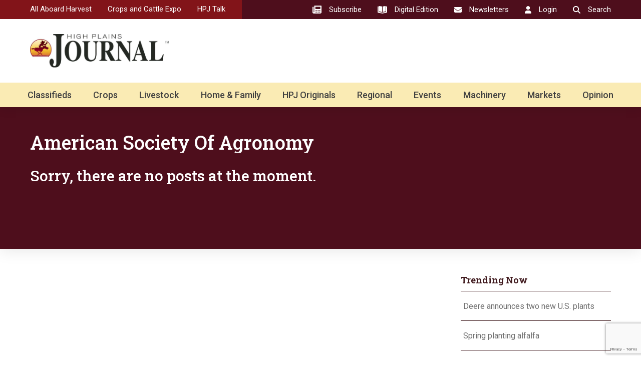

--- FILE ---
content_type: text/html; charset=utf-8
request_url: https://www.google.com/recaptcha/api2/anchor?ar=1&k=6LczM2QbAAAAABQ_AlTGLnVFzHw8ON60_9QP8c43&co=aHR0cHM6Ly9ocGouY29tOjQ0Mw..&hl=en&v=N67nZn4AqZkNcbeMu4prBgzg&size=invisible&anchor-ms=20000&execute-ms=30000&cb=gsno6aqd2428
body_size: 48885
content:
<!DOCTYPE HTML><html dir="ltr" lang="en"><head><meta http-equiv="Content-Type" content="text/html; charset=UTF-8">
<meta http-equiv="X-UA-Compatible" content="IE=edge">
<title>reCAPTCHA</title>
<style type="text/css">
/* cyrillic-ext */
@font-face {
  font-family: 'Roboto';
  font-style: normal;
  font-weight: 400;
  font-stretch: 100%;
  src: url(//fonts.gstatic.com/s/roboto/v48/KFO7CnqEu92Fr1ME7kSn66aGLdTylUAMa3GUBHMdazTgWw.woff2) format('woff2');
  unicode-range: U+0460-052F, U+1C80-1C8A, U+20B4, U+2DE0-2DFF, U+A640-A69F, U+FE2E-FE2F;
}
/* cyrillic */
@font-face {
  font-family: 'Roboto';
  font-style: normal;
  font-weight: 400;
  font-stretch: 100%;
  src: url(//fonts.gstatic.com/s/roboto/v48/KFO7CnqEu92Fr1ME7kSn66aGLdTylUAMa3iUBHMdazTgWw.woff2) format('woff2');
  unicode-range: U+0301, U+0400-045F, U+0490-0491, U+04B0-04B1, U+2116;
}
/* greek-ext */
@font-face {
  font-family: 'Roboto';
  font-style: normal;
  font-weight: 400;
  font-stretch: 100%;
  src: url(//fonts.gstatic.com/s/roboto/v48/KFO7CnqEu92Fr1ME7kSn66aGLdTylUAMa3CUBHMdazTgWw.woff2) format('woff2');
  unicode-range: U+1F00-1FFF;
}
/* greek */
@font-face {
  font-family: 'Roboto';
  font-style: normal;
  font-weight: 400;
  font-stretch: 100%;
  src: url(//fonts.gstatic.com/s/roboto/v48/KFO7CnqEu92Fr1ME7kSn66aGLdTylUAMa3-UBHMdazTgWw.woff2) format('woff2');
  unicode-range: U+0370-0377, U+037A-037F, U+0384-038A, U+038C, U+038E-03A1, U+03A3-03FF;
}
/* math */
@font-face {
  font-family: 'Roboto';
  font-style: normal;
  font-weight: 400;
  font-stretch: 100%;
  src: url(//fonts.gstatic.com/s/roboto/v48/KFO7CnqEu92Fr1ME7kSn66aGLdTylUAMawCUBHMdazTgWw.woff2) format('woff2');
  unicode-range: U+0302-0303, U+0305, U+0307-0308, U+0310, U+0312, U+0315, U+031A, U+0326-0327, U+032C, U+032F-0330, U+0332-0333, U+0338, U+033A, U+0346, U+034D, U+0391-03A1, U+03A3-03A9, U+03B1-03C9, U+03D1, U+03D5-03D6, U+03F0-03F1, U+03F4-03F5, U+2016-2017, U+2034-2038, U+203C, U+2040, U+2043, U+2047, U+2050, U+2057, U+205F, U+2070-2071, U+2074-208E, U+2090-209C, U+20D0-20DC, U+20E1, U+20E5-20EF, U+2100-2112, U+2114-2115, U+2117-2121, U+2123-214F, U+2190, U+2192, U+2194-21AE, U+21B0-21E5, U+21F1-21F2, U+21F4-2211, U+2213-2214, U+2216-22FF, U+2308-230B, U+2310, U+2319, U+231C-2321, U+2336-237A, U+237C, U+2395, U+239B-23B7, U+23D0, U+23DC-23E1, U+2474-2475, U+25AF, U+25B3, U+25B7, U+25BD, U+25C1, U+25CA, U+25CC, U+25FB, U+266D-266F, U+27C0-27FF, U+2900-2AFF, U+2B0E-2B11, U+2B30-2B4C, U+2BFE, U+3030, U+FF5B, U+FF5D, U+1D400-1D7FF, U+1EE00-1EEFF;
}
/* symbols */
@font-face {
  font-family: 'Roboto';
  font-style: normal;
  font-weight: 400;
  font-stretch: 100%;
  src: url(//fonts.gstatic.com/s/roboto/v48/KFO7CnqEu92Fr1ME7kSn66aGLdTylUAMaxKUBHMdazTgWw.woff2) format('woff2');
  unicode-range: U+0001-000C, U+000E-001F, U+007F-009F, U+20DD-20E0, U+20E2-20E4, U+2150-218F, U+2190, U+2192, U+2194-2199, U+21AF, U+21E6-21F0, U+21F3, U+2218-2219, U+2299, U+22C4-22C6, U+2300-243F, U+2440-244A, U+2460-24FF, U+25A0-27BF, U+2800-28FF, U+2921-2922, U+2981, U+29BF, U+29EB, U+2B00-2BFF, U+4DC0-4DFF, U+FFF9-FFFB, U+10140-1018E, U+10190-1019C, U+101A0, U+101D0-101FD, U+102E0-102FB, U+10E60-10E7E, U+1D2C0-1D2D3, U+1D2E0-1D37F, U+1F000-1F0FF, U+1F100-1F1AD, U+1F1E6-1F1FF, U+1F30D-1F30F, U+1F315, U+1F31C, U+1F31E, U+1F320-1F32C, U+1F336, U+1F378, U+1F37D, U+1F382, U+1F393-1F39F, U+1F3A7-1F3A8, U+1F3AC-1F3AF, U+1F3C2, U+1F3C4-1F3C6, U+1F3CA-1F3CE, U+1F3D4-1F3E0, U+1F3ED, U+1F3F1-1F3F3, U+1F3F5-1F3F7, U+1F408, U+1F415, U+1F41F, U+1F426, U+1F43F, U+1F441-1F442, U+1F444, U+1F446-1F449, U+1F44C-1F44E, U+1F453, U+1F46A, U+1F47D, U+1F4A3, U+1F4B0, U+1F4B3, U+1F4B9, U+1F4BB, U+1F4BF, U+1F4C8-1F4CB, U+1F4D6, U+1F4DA, U+1F4DF, U+1F4E3-1F4E6, U+1F4EA-1F4ED, U+1F4F7, U+1F4F9-1F4FB, U+1F4FD-1F4FE, U+1F503, U+1F507-1F50B, U+1F50D, U+1F512-1F513, U+1F53E-1F54A, U+1F54F-1F5FA, U+1F610, U+1F650-1F67F, U+1F687, U+1F68D, U+1F691, U+1F694, U+1F698, U+1F6AD, U+1F6B2, U+1F6B9-1F6BA, U+1F6BC, U+1F6C6-1F6CF, U+1F6D3-1F6D7, U+1F6E0-1F6EA, U+1F6F0-1F6F3, U+1F6F7-1F6FC, U+1F700-1F7FF, U+1F800-1F80B, U+1F810-1F847, U+1F850-1F859, U+1F860-1F887, U+1F890-1F8AD, U+1F8B0-1F8BB, U+1F8C0-1F8C1, U+1F900-1F90B, U+1F93B, U+1F946, U+1F984, U+1F996, U+1F9E9, U+1FA00-1FA6F, U+1FA70-1FA7C, U+1FA80-1FA89, U+1FA8F-1FAC6, U+1FACE-1FADC, U+1FADF-1FAE9, U+1FAF0-1FAF8, U+1FB00-1FBFF;
}
/* vietnamese */
@font-face {
  font-family: 'Roboto';
  font-style: normal;
  font-weight: 400;
  font-stretch: 100%;
  src: url(//fonts.gstatic.com/s/roboto/v48/KFO7CnqEu92Fr1ME7kSn66aGLdTylUAMa3OUBHMdazTgWw.woff2) format('woff2');
  unicode-range: U+0102-0103, U+0110-0111, U+0128-0129, U+0168-0169, U+01A0-01A1, U+01AF-01B0, U+0300-0301, U+0303-0304, U+0308-0309, U+0323, U+0329, U+1EA0-1EF9, U+20AB;
}
/* latin-ext */
@font-face {
  font-family: 'Roboto';
  font-style: normal;
  font-weight: 400;
  font-stretch: 100%;
  src: url(//fonts.gstatic.com/s/roboto/v48/KFO7CnqEu92Fr1ME7kSn66aGLdTylUAMa3KUBHMdazTgWw.woff2) format('woff2');
  unicode-range: U+0100-02BA, U+02BD-02C5, U+02C7-02CC, U+02CE-02D7, U+02DD-02FF, U+0304, U+0308, U+0329, U+1D00-1DBF, U+1E00-1E9F, U+1EF2-1EFF, U+2020, U+20A0-20AB, U+20AD-20C0, U+2113, U+2C60-2C7F, U+A720-A7FF;
}
/* latin */
@font-face {
  font-family: 'Roboto';
  font-style: normal;
  font-weight: 400;
  font-stretch: 100%;
  src: url(//fonts.gstatic.com/s/roboto/v48/KFO7CnqEu92Fr1ME7kSn66aGLdTylUAMa3yUBHMdazQ.woff2) format('woff2');
  unicode-range: U+0000-00FF, U+0131, U+0152-0153, U+02BB-02BC, U+02C6, U+02DA, U+02DC, U+0304, U+0308, U+0329, U+2000-206F, U+20AC, U+2122, U+2191, U+2193, U+2212, U+2215, U+FEFF, U+FFFD;
}
/* cyrillic-ext */
@font-face {
  font-family: 'Roboto';
  font-style: normal;
  font-weight: 500;
  font-stretch: 100%;
  src: url(//fonts.gstatic.com/s/roboto/v48/KFO7CnqEu92Fr1ME7kSn66aGLdTylUAMa3GUBHMdazTgWw.woff2) format('woff2');
  unicode-range: U+0460-052F, U+1C80-1C8A, U+20B4, U+2DE0-2DFF, U+A640-A69F, U+FE2E-FE2F;
}
/* cyrillic */
@font-face {
  font-family: 'Roboto';
  font-style: normal;
  font-weight: 500;
  font-stretch: 100%;
  src: url(//fonts.gstatic.com/s/roboto/v48/KFO7CnqEu92Fr1ME7kSn66aGLdTylUAMa3iUBHMdazTgWw.woff2) format('woff2');
  unicode-range: U+0301, U+0400-045F, U+0490-0491, U+04B0-04B1, U+2116;
}
/* greek-ext */
@font-face {
  font-family: 'Roboto';
  font-style: normal;
  font-weight: 500;
  font-stretch: 100%;
  src: url(//fonts.gstatic.com/s/roboto/v48/KFO7CnqEu92Fr1ME7kSn66aGLdTylUAMa3CUBHMdazTgWw.woff2) format('woff2');
  unicode-range: U+1F00-1FFF;
}
/* greek */
@font-face {
  font-family: 'Roboto';
  font-style: normal;
  font-weight: 500;
  font-stretch: 100%;
  src: url(//fonts.gstatic.com/s/roboto/v48/KFO7CnqEu92Fr1ME7kSn66aGLdTylUAMa3-UBHMdazTgWw.woff2) format('woff2');
  unicode-range: U+0370-0377, U+037A-037F, U+0384-038A, U+038C, U+038E-03A1, U+03A3-03FF;
}
/* math */
@font-face {
  font-family: 'Roboto';
  font-style: normal;
  font-weight: 500;
  font-stretch: 100%;
  src: url(//fonts.gstatic.com/s/roboto/v48/KFO7CnqEu92Fr1ME7kSn66aGLdTylUAMawCUBHMdazTgWw.woff2) format('woff2');
  unicode-range: U+0302-0303, U+0305, U+0307-0308, U+0310, U+0312, U+0315, U+031A, U+0326-0327, U+032C, U+032F-0330, U+0332-0333, U+0338, U+033A, U+0346, U+034D, U+0391-03A1, U+03A3-03A9, U+03B1-03C9, U+03D1, U+03D5-03D6, U+03F0-03F1, U+03F4-03F5, U+2016-2017, U+2034-2038, U+203C, U+2040, U+2043, U+2047, U+2050, U+2057, U+205F, U+2070-2071, U+2074-208E, U+2090-209C, U+20D0-20DC, U+20E1, U+20E5-20EF, U+2100-2112, U+2114-2115, U+2117-2121, U+2123-214F, U+2190, U+2192, U+2194-21AE, U+21B0-21E5, U+21F1-21F2, U+21F4-2211, U+2213-2214, U+2216-22FF, U+2308-230B, U+2310, U+2319, U+231C-2321, U+2336-237A, U+237C, U+2395, U+239B-23B7, U+23D0, U+23DC-23E1, U+2474-2475, U+25AF, U+25B3, U+25B7, U+25BD, U+25C1, U+25CA, U+25CC, U+25FB, U+266D-266F, U+27C0-27FF, U+2900-2AFF, U+2B0E-2B11, U+2B30-2B4C, U+2BFE, U+3030, U+FF5B, U+FF5D, U+1D400-1D7FF, U+1EE00-1EEFF;
}
/* symbols */
@font-face {
  font-family: 'Roboto';
  font-style: normal;
  font-weight: 500;
  font-stretch: 100%;
  src: url(//fonts.gstatic.com/s/roboto/v48/KFO7CnqEu92Fr1ME7kSn66aGLdTylUAMaxKUBHMdazTgWw.woff2) format('woff2');
  unicode-range: U+0001-000C, U+000E-001F, U+007F-009F, U+20DD-20E0, U+20E2-20E4, U+2150-218F, U+2190, U+2192, U+2194-2199, U+21AF, U+21E6-21F0, U+21F3, U+2218-2219, U+2299, U+22C4-22C6, U+2300-243F, U+2440-244A, U+2460-24FF, U+25A0-27BF, U+2800-28FF, U+2921-2922, U+2981, U+29BF, U+29EB, U+2B00-2BFF, U+4DC0-4DFF, U+FFF9-FFFB, U+10140-1018E, U+10190-1019C, U+101A0, U+101D0-101FD, U+102E0-102FB, U+10E60-10E7E, U+1D2C0-1D2D3, U+1D2E0-1D37F, U+1F000-1F0FF, U+1F100-1F1AD, U+1F1E6-1F1FF, U+1F30D-1F30F, U+1F315, U+1F31C, U+1F31E, U+1F320-1F32C, U+1F336, U+1F378, U+1F37D, U+1F382, U+1F393-1F39F, U+1F3A7-1F3A8, U+1F3AC-1F3AF, U+1F3C2, U+1F3C4-1F3C6, U+1F3CA-1F3CE, U+1F3D4-1F3E0, U+1F3ED, U+1F3F1-1F3F3, U+1F3F5-1F3F7, U+1F408, U+1F415, U+1F41F, U+1F426, U+1F43F, U+1F441-1F442, U+1F444, U+1F446-1F449, U+1F44C-1F44E, U+1F453, U+1F46A, U+1F47D, U+1F4A3, U+1F4B0, U+1F4B3, U+1F4B9, U+1F4BB, U+1F4BF, U+1F4C8-1F4CB, U+1F4D6, U+1F4DA, U+1F4DF, U+1F4E3-1F4E6, U+1F4EA-1F4ED, U+1F4F7, U+1F4F9-1F4FB, U+1F4FD-1F4FE, U+1F503, U+1F507-1F50B, U+1F50D, U+1F512-1F513, U+1F53E-1F54A, U+1F54F-1F5FA, U+1F610, U+1F650-1F67F, U+1F687, U+1F68D, U+1F691, U+1F694, U+1F698, U+1F6AD, U+1F6B2, U+1F6B9-1F6BA, U+1F6BC, U+1F6C6-1F6CF, U+1F6D3-1F6D7, U+1F6E0-1F6EA, U+1F6F0-1F6F3, U+1F6F7-1F6FC, U+1F700-1F7FF, U+1F800-1F80B, U+1F810-1F847, U+1F850-1F859, U+1F860-1F887, U+1F890-1F8AD, U+1F8B0-1F8BB, U+1F8C0-1F8C1, U+1F900-1F90B, U+1F93B, U+1F946, U+1F984, U+1F996, U+1F9E9, U+1FA00-1FA6F, U+1FA70-1FA7C, U+1FA80-1FA89, U+1FA8F-1FAC6, U+1FACE-1FADC, U+1FADF-1FAE9, U+1FAF0-1FAF8, U+1FB00-1FBFF;
}
/* vietnamese */
@font-face {
  font-family: 'Roboto';
  font-style: normal;
  font-weight: 500;
  font-stretch: 100%;
  src: url(//fonts.gstatic.com/s/roboto/v48/KFO7CnqEu92Fr1ME7kSn66aGLdTylUAMa3OUBHMdazTgWw.woff2) format('woff2');
  unicode-range: U+0102-0103, U+0110-0111, U+0128-0129, U+0168-0169, U+01A0-01A1, U+01AF-01B0, U+0300-0301, U+0303-0304, U+0308-0309, U+0323, U+0329, U+1EA0-1EF9, U+20AB;
}
/* latin-ext */
@font-face {
  font-family: 'Roboto';
  font-style: normal;
  font-weight: 500;
  font-stretch: 100%;
  src: url(//fonts.gstatic.com/s/roboto/v48/KFO7CnqEu92Fr1ME7kSn66aGLdTylUAMa3KUBHMdazTgWw.woff2) format('woff2');
  unicode-range: U+0100-02BA, U+02BD-02C5, U+02C7-02CC, U+02CE-02D7, U+02DD-02FF, U+0304, U+0308, U+0329, U+1D00-1DBF, U+1E00-1E9F, U+1EF2-1EFF, U+2020, U+20A0-20AB, U+20AD-20C0, U+2113, U+2C60-2C7F, U+A720-A7FF;
}
/* latin */
@font-face {
  font-family: 'Roboto';
  font-style: normal;
  font-weight: 500;
  font-stretch: 100%;
  src: url(//fonts.gstatic.com/s/roboto/v48/KFO7CnqEu92Fr1ME7kSn66aGLdTylUAMa3yUBHMdazQ.woff2) format('woff2');
  unicode-range: U+0000-00FF, U+0131, U+0152-0153, U+02BB-02BC, U+02C6, U+02DA, U+02DC, U+0304, U+0308, U+0329, U+2000-206F, U+20AC, U+2122, U+2191, U+2193, U+2212, U+2215, U+FEFF, U+FFFD;
}
/* cyrillic-ext */
@font-face {
  font-family: 'Roboto';
  font-style: normal;
  font-weight: 900;
  font-stretch: 100%;
  src: url(//fonts.gstatic.com/s/roboto/v48/KFO7CnqEu92Fr1ME7kSn66aGLdTylUAMa3GUBHMdazTgWw.woff2) format('woff2');
  unicode-range: U+0460-052F, U+1C80-1C8A, U+20B4, U+2DE0-2DFF, U+A640-A69F, U+FE2E-FE2F;
}
/* cyrillic */
@font-face {
  font-family: 'Roboto';
  font-style: normal;
  font-weight: 900;
  font-stretch: 100%;
  src: url(//fonts.gstatic.com/s/roboto/v48/KFO7CnqEu92Fr1ME7kSn66aGLdTylUAMa3iUBHMdazTgWw.woff2) format('woff2');
  unicode-range: U+0301, U+0400-045F, U+0490-0491, U+04B0-04B1, U+2116;
}
/* greek-ext */
@font-face {
  font-family: 'Roboto';
  font-style: normal;
  font-weight: 900;
  font-stretch: 100%;
  src: url(//fonts.gstatic.com/s/roboto/v48/KFO7CnqEu92Fr1ME7kSn66aGLdTylUAMa3CUBHMdazTgWw.woff2) format('woff2');
  unicode-range: U+1F00-1FFF;
}
/* greek */
@font-face {
  font-family: 'Roboto';
  font-style: normal;
  font-weight: 900;
  font-stretch: 100%;
  src: url(//fonts.gstatic.com/s/roboto/v48/KFO7CnqEu92Fr1ME7kSn66aGLdTylUAMa3-UBHMdazTgWw.woff2) format('woff2');
  unicode-range: U+0370-0377, U+037A-037F, U+0384-038A, U+038C, U+038E-03A1, U+03A3-03FF;
}
/* math */
@font-face {
  font-family: 'Roboto';
  font-style: normal;
  font-weight: 900;
  font-stretch: 100%;
  src: url(//fonts.gstatic.com/s/roboto/v48/KFO7CnqEu92Fr1ME7kSn66aGLdTylUAMawCUBHMdazTgWw.woff2) format('woff2');
  unicode-range: U+0302-0303, U+0305, U+0307-0308, U+0310, U+0312, U+0315, U+031A, U+0326-0327, U+032C, U+032F-0330, U+0332-0333, U+0338, U+033A, U+0346, U+034D, U+0391-03A1, U+03A3-03A9, U+03B1-03C9, U+03D1, U+03D5-03D6, U+03F0-03F1, U+03F4-03F5, U+2016-2017, U+2034-2038, U+203C, U+2040, U+2043, U+2047, U+2050, U+2057, U+205F, U+2070-2071, U+2074-208E, U+2090-209C, U+20D0-20DC, U+20E1, U+20E5-20EF, U+2100-2112, U+2114-2115, U+2117-2121, U+2123-214F, U+2190, U+2192, U+2194-21AE, U+21B0-21E5, U+21F1-21F2, U+21F4-2211, U+2213-2214, U+2216-22FF, U+2308-230B, U+2310, U+2319, U+231C-2321, U+2336-237A, U+237C, U+2395, U+239B-23B7, U+23D0, U+23DC-23E1, U+2474-2475, U+25AF, U+25B3, U+25B7, U+25BD, U+25C1, U+25CA, U+25CC, U+25FB, U+266D-266F, U+27C0-27FF, U+2900-2AFF, U+2B0E-2B11, U+2B30-2B4C, U+2BFE, U+3030, U+FF5B, U+FF5D, U+1D400-1D7FF, U+1EE00-1EEFF;
}
/* symbols */
@font-face {
  font-family: 'Roboto';
  font-style: normal;
  font-weight: 900;
  font-stretch: 100%;
  src: url(//fonts.gstatic.com/s/roboto/v48/KFO7CnqEu92Fr1ME7kSn66aGLdTylUAMaxKUBHMdazTgWw.woff2) format('woff2');
  unicode-range: U+0001-000C, U+000E-001F, U+007F-009F, U+20DD-20E0, U+20E2-20E4, U+2150-218F, U+2190, U+2192, U+2194-2199, U+21AF, U+21E6-21F0, U+21F3, U+2218-2219, U+2299, U+22C4-22C6, U+2300-243F, U+2440-244A, U+2460-24FF, U+25A0-27BF, U+2800-28FF, U+2921-2922, U+2981, U+29BF, U+29EB, U+2B00-2BFF, U+4DC0-4DFF, U+FFF9-FFFB, U+10140-1018E, U+10190-1019C, U+101A0, U+101D0-101FD, U+102E0-102FB, U+10E60-10E7E, U+1D2C0-1D2D3, U+1D2E0-1D37F, U+1F000-1F0FF, U+1F100-1F1AD, U+1F1E6-1F1FF, U+1F30D-1F30F, U+1F315, U+1F31C, U+1F31E, U+1F320-1F32C, U+1F336, U+1F378, U+1F37D, U+1F382, U+1F393-1F39F, U+1F3A7-1F3A8, U+1F3AC-1F3AF, U+1F3C2, U+1F3C4-1F3C6, U+1F3CA-1F3CE, U+1F3D4-1F3E0, U+1F3ED, U+1F3F1-1F3F3, U+1F3F5-1F3F7, U+1F408, U+1F415, U+1F41F, U+1F426, U+1F43F, U+1F441-1F442, U+1F444, U+1F446-1F449, U+1F44C-1F44E, U+1F453, U+1F46A, U+1F47D, U+1F4A3, U+1F4B0, U+1F4B3, U+1F4B9, U+1F4BB, U+1F4BF, U+1F4C8-1F4CB, U+1F4D6, U+1F4DA, U+1F4DF, U+1F4E3-1F4E6, U+1F4EA-1F4ED, U+1F4F7, U+1F4F9-1F4FB, U+1F4FD-1F4FE, U+1F503, U+1F507-1F50B, U+1F50D, U+1F512-1F513, U+1F53E-1F54A, U+1F54F-1F5FA, U+1F610, U+1F650-1F67F, U+1F687, U+1F68D, U+1F691, U+1F694, U+1F698, U+1F6AD, U+1F6B2, U+1F6B9-1F6BA, U+1F6BC, U+1F6C6-1F6CF, U+1F6D3-1F6D7, U+1F6E0-1F6EA, U+1F6F0-1F6F3, U+1F6F7-1F6FC, U+1F700-1F7FF, U+1F800-1F80B, U+1F810-1F847, U+1F850-1F859, U+1F860-1F887, U+1F890-1F8AD, U+1F8B0-1F8BB, U+1F8C0-1F8C1, U+1F900-1F90B, U+1F93B, U+1F946, U+1F984, U+1F996, U+1F9E9, U+1FA00-1FA6F, U+1FA70-1FA7C, U+1FA80-1FA89, U+1FA8F-1FAC6, U+1FACE-1FADC, U+1FADF-1FAE9, U+1FAF0-1FAF8, U+1FB00-1FBFF;
}
/* vietnamese */
@font-face {
  font-family: 'Roboto';
  font-style: normal;
  font-weight: 900;
  font-stretch: 100%;
  src: url(//fonts.gstatic.com/s/roboto/v48/KFO7CnqEu92Fr1ME7kSn66aGLdTylUAMa3OUBHMdazTgWw.woff2) format('woff2');
  unicode-range: U+0102-0103, U+0110-0111, U+0128-0129, U+0168-0169, U+01A0-01A1, U+01AF-01B0, U+0300-0301, U+0303-0304, U+0308-0309, U+0323, U+0329, U+1EA0-1EF9, U+20AB;
}
/* latin-ext */
@font-face {
  font-family: 'Roboto';
  font-style: normal;
  font-weight: 900;
  font-stretch: 100%;
  src: url(//fonts.gstatic.com/s/roboto/v48/KFO7CnqEu92Fr1ME7kSn66aGLdTylUAMa3KUBHMdazTgWw.woff2) format('woff2');
  unicode-range: U+0100-02BA, U+02BD-02C5, U+02C7-02CC, U+02CE-02D7, U+02DD-02FF, U+0304, U+0308, U+0329, U+1D00-1DBF, U+1E00-1E9F, U+1EF2-1EFF, U+2020, U+20A0-20AB, U+20AD-20C0, U+2113, U+2C60-2C7F, U+A720-A7FF;
}
/* latin */
@font-face {
  font-family: 'Roboto';
  font-style: normal;
  font-weight: 900;
  font-stretch: 100%;
  src: url(//fonts.gstatic.com/s/roboto/v48/KFO7CnqEu92Fr1ME7kSn66aGLdTylUAMa3yUBHMdazQ.woff2) format('woff2');
  unicode-range: U+0000-00FF, U+0131, U+0152-0153, U+02BB-02BC, U+02C6, U+02DA, U+02DC, U+0304, U+0308, U+0329, U+2000-206F, U+20AC, U+2122, U+2191, U+2193, U+2212, U+2215, U+FEFF, U+FFFD;
}

</style>
<link rel="stylesheet" type="text/css" href="https://www.gstatic.com/recaptcha/releases/N67nZn4AqZkNcbeMu4prBgzg/styles__ltr.css">
<script nonce="p9ScJUjvT1-jENU67aWe4g" type="text/javascript">window['__recaptcha_api'] = 'https://www.google.com/recaptcha/api2/';</script>
<script type="text/javascript" src="https://www.gstatic.com/recaptcha/releases/N67nZn4AqZkNcbeMu4prBgzg/recaptcha__en.js" nonce="p9ScJUjvT1-jENU67aWe4g">
      
    </script></head>
<body><div id="rc-anchor-alert" class="rc-anchor-alert"></div>
<input type="hidden" id="recaptcha-token" value="[base64]">
<script type="text/javascript" nonce="p9ScJUjvT1-jENU67aWe4g">
      recaptcha.anchor.Main.init("[\x22ainput\x22,[\x22bgdata\x22,\x22\x22,\[base64]/[base64]/[base64]/[base64]/[base64]/UltsKytdPUU6KEU8MjA0OD9SW2wrK109RT4+NnwxOTI6KChFJjY0NTEyKT09NTUyOTYmJk0rMTxjLmxlbmd0aCYmKGMuY2hhckNvZGVBdChNKzEpJjY0NTEyKT09NTYzMjA/[base64]/[base64]/[base64]/[base64]/[base64]/[base64]/[base64]\x22,\[base64]\\u003d\\u003d\x22,\x22wrzCk8KwwpjDuRtKw68Hw5HCg8K2wrYAcMO/w6XCgCvCnUzDtMKsw6VLXMKXwqgrw4zDksKUwpjCtBTCshgXNcOQwrhrSMKIMMKvVjtWfGxzw4TDkcK0QXA2S8OvwoYlw4oww60GJj5AVC0AB8KkdMOHwo7DksKdwp/ClV/DpcOXPsKdH8KxOsK9w5LDicKaw6zCoT7CsyA7NWxUSl/DvcOtX8OzEMKNOsKwwr4sPmx6VHfCiznCkUpcwo7DiGBuR8KPwqHDh8KRwpxxw5VWwq7DscKbworCi8OTP8K1w7vDjsOawo4/[base64]/wpMaw51naDRWeWzDgnTDi8OvXCdlwq4/XAfCt3AmVMKdM8O2w7rCmgbCoMK8wpLCq8OjcsOtbiXCkg5hw63DjHDDqcOEw48dwqHDpcKzBwTDrxo7wozDsS5FRA3DosOdwq0cw43DlyBeLMKow6R2wrvDscKYw7vDu0EIw5fCo8KawqJrwrR5KMO6w7/CicK0IsOdLsKYwr7CrcKzw7NHw5TCrcKtw498QsKMecOxGMOtw6rCj0rCpcOPJBjDkk/CumwrwpzCnMKVHcOnwoUDwrwqMmMowo4VNsKmw5AdG3k3wpEWwoPDk0jCrsKRCmw5w4nCtzpZHcOwwq/DvMOawqTCtE/DrsKBTA5vwqnDnWV9IsO6wqdqwpXCs8OPw5l8w4dVwo3CsUR8VivCmcOgEBZEw6vCjsKuLxZ+wq7CvGLCtB4OPTrCr3wxKQrCrVjClideIEfCjsOsw4PCjwrCqEweG8O2w6UQFcOUwoUsw4PCkMO4JhFTwofCrV/[base64]/[base64]/[base64]/wrI8ChQqwrISe0FFwobDu8KQEMKZw5DCo8K6w5wQMMKQPmtFwr4TfsKSw60PwpJgQMK6w6hQwoIGwpvCjcOlBgPDhCbCm8OTwqXCiXBmAsObw4nDtiIvDivDqjQAwrcnO8Oxw70QZWDDmcO/VRIpw5phaMOMw6bDvcKZGcK7ScKvw7/[base64]/[base64]/w5Vaw57CgsO1woDDpMOAGwTDrsKVwpjChSPDjcKgPsKow6bCmsKswozCgSg3A8KwVkp8w4FkwpB9w5Elw55lwqjDh34mVsOIw6h9woVHIzdQworDjAnCvsKRwprDqGPDpMO3w6/[base64]/ClzDCocK/TcOYDSfDoD1Sd8OSwqdcwqDDgMKAEEcfMHhGwrxOwrUpMsKgw4AAwpPDmUFXwo/CplFkwqrCniRycsOJw4TDv8KGw6fDgQBdM0vCnMOdcTVKWcKiLSLDikjCvsO7KWnCoygXdnHDkQHCvsOnwpPDtsOFdUjCkxsXwonDvX8YwqLCm8K+wq14wrnDiC9YBS3Dr8O5w4xEG8OBwrDDqlfDocO6cizCtG1Bwr3CrsKdwosEwpheG8KYCn1/T8KQwo8qZcOJaMOQwqXCusOww5zDkA5uGsKrcsKicEnCoWt1woQhwrApeMOewr3ChArCiGMqS8KpeMKOwqMTJ3sfB3oXUsKYwrLCoyfDj8KowozCgy0lHi4ydCt9w7kvw5HDjWsrwonDphDCoHPDjMOvP8OSHsKiwqFrYw/Cg8KBBE/DgsO8wo7DjgzDjVgYwqLCiCgIwr7DgAXDi8Ogw6BtwrzDqMKHw6Rqwp4AwqVyw7UVLMKvTsOyIVDDmcKeEVxKXcKCw4xow4PDm2HCljRtw77ChcOzwqk/M8KkKHnDq8OgOcODQzXCq1rDi8KoUSF2FxzDmcOVZ2/[base64]/[base64]/DhcOhwohSecKmwqVGL1lQfGfDk8KMKsOWScOiRRViwqBedsKuYmlnwpxHwpUsw4DDp8OKw4EURSnDn8Kkw4rDvChYGnNdaMK3IXrDnMKEw5xEQsKxJko9SsKmWsO+wqFiMTk/C8OeblbCrzfClsKHwp7Cj8ObR8OLwqAiw4HDo8K9IinCkcKoVMOpAzAJVMKiVXfCj0UHwrPDgXPDnHDCln7DkTjDuhUYwr/[base64]/[base64]/[base64]/DiMKdajXDrcKaBivCo8Kgw5PCgsOowo0na8KewrEPNxjCoQzCg1zDoMOleMK0LcOlO01/woPDtxR9wqHCgwJ+CcOOw68IJHt3wp7CicK5XsKROSpXLCrDksOrw6Ulw57Cn03Ct2DDhQ7Dl2MtwrnDqsOmwqofPcOUwrzCgcOFwrdvW8KwwprDvMKYaMORdMOGw6NsMh5rwr3DoG3DksOKfcORw5MMwq0NRMO5asOIwok8w5khQg/DpENUw6DCuDomw5otFyfCoMKzw4HCvVPCs2RwYMO9cTHCqsOcwpPDv8OTwqvClHY9E8K0wropUBHCqcOwwoZZaxYywpnCsMKBDsOow6BabDbCvMK9wrsww5xNTMKgw47DoMOHwo/[base64]/IMOmw5VWwrhJw6pxw5HCg8KqdsK5wp/DisO+ZDsNEB/[base64]/CgcKRECTDosO+wqLDiysbwo3DocKww4EVw7TDmcOgOsOQNShzwpPDqQzDh0EHwpLCkQ57wofDvcKUf2IYL8K3BxVOKUvDp8KvI8KLwojDn8O3Vnk8wp1BM8KIcMO6VMOKIcOCHcOJwq7DmMOSC1/[base64]/Dm25uNMKQTQx0JsOLcENIw78QwqAgNMKUR8O4BMK/XsOeA8Ksw7MyZH3DkcOyw7QHQ8KhwoNNw7HCtHzCtsO3w7/[base64]/CksObAcKCwrN9EA8zPx/CpB5eBjbDtAfCtWsswoATw53CjRYQUMKmEcO9U8KWw5/DiEhUDl/CqsOBw4Ixw6QJwovClMKAwrliSUoCP8KlPsKiw65Bw5piwo9RQcKBwolVw5FGwr5Uw77Dr8OMeMOScCFAw7rChcK0RcOALxjCicOIw4fDoMOrwrESZ8OEw4nCqH/CgcKvw6/DlMKrR8O+wp3Dr8OuGMO6w6jDv8OHNsKZwq5WC8O3wrHCpcOwJsOvD8OXWx3Di3k4w6hcw5XDtcKuB8KFw4fDt3ZzwqTCpcKwwrFPQBvCrMOPN8KUw7HCvVHCnyQkwocGwqwdw51DKRjCllk8wp/[base64]/DmMK+QMKCwqItwqbDusK/[base64]/Dn7CvsKIDMOxw7nDvMKaO8Kxw5dqA1vCkVrDowfCkMOMw5J9DF/DhWrCv1lywplEw7dYwrRibm4Mwqw8McOJw7lmwq02MW7CiMKGw5/DgsOkwq42awPCnDBsGsOyZsKsw5UAw6/ClMKGLMO1w47CtnPDkUjDv1DConbCs8KKIFjDkh9QPnrCuMOnwovDlcKAwozDgsO2wq/DmENnZRNOwojDkzpCVlI+C1oQQMOsw7HCkh8Gw6jDsQ1hw4cEUsK7Q8OGw6/CjcKkQ1jDusOmUHkbwpHDp8OaZCBfw6NDdsOSwr3DosOzw70fwop8w53Ct8KJHsO2C2MDP8OEwqcWwojCmcK3TcOHwpXDnWrDicKzRMKDdcKaw7osw4PDjwsnw4fDkMOuworDrk/CmMK6YMKwETIXFxtIXAVBwpZFU8KhfcOKw5bCusKcw6XDqSPDhsKIIFLClkLCgMOKwqBqNglHwrt6w54fw4jDpMOwwp3Dh8KLbMKVFH8Dw6JSwoVbwocYw7rDgsOVUQ3CtcKDeXzCgS7DtDnDn8Obwo/CtcOPScOzZMOWw5kHb8OEPsKGw5YseHDDkGTDnMOOw77DikQsZ8Knw59FVngVHDYWw6rCk3jDuWUJLAPCtHnCo8KmwpbDvsOYw7LDrG5FwpvCl0fCq8O+w47DgkJJw60aJ8OXw5PDllQiwpzDtsKqw4Vvwr/DiirDqXvDmkTCtsOhwq3DjwrDhMOXf8O9YAfDqsO/[base64]/[base64]/Dux7DvFnDpSTCs8K0w77CqsK1J1PDu11ke8OqwqvCmE5mfwMlYmlQPsOpwotXHQ0GChJtw540w4swwrRvT8Knw60zK8Olwrw+wpDDusKhRVILGkHCrglswqTCqcKQDjk8wopMc8Ogw6zCiAbDgysHwoQqAsORRcKQMHbCvi3DnMOow4/Dk8K1UkIQHn4Dw5QKw4Z4w7DDqMOielfCi8KcwqhVLjNnw6dhw4bCh8Okw4ExGsOwwovDmj/DhhhFKMOJwrdtB8KFQU/DgMOawpZYwo/Cq8K3cjbDp8OJwrgkw4knw4bCmXULZ8KCTWRCbn3CtMK7ASYmwoTDrMKEI8OPw5vCnA0aAcK6T8KNw6TCjlIDWHrCqwhKQsKIEMK+w699OALClsOKDTljfQFuZQZGT8OyFVnCgjnDmkFyw4XDnikrwphhwqLCjlbDjgJVMEzDqsOYfWbDrFcNw5zDpyfCm8O/CMK6LyJXw77DkGrClldQwpXCisO5C8OXIcOjwonDp8OzVmltJ1nCj8ODRyjDqcK1D8KBc8K6VDnCqnBdwozCmg/Cg17DoBBDwrrDq8K0w43DgWh6a8Oww5F4BiwPwotXw4k2I8OMw74PwqMlLUlTwrtrRsKyw7PDssOcw6IsB8OYw5/DiMOQw7ABKSDCi8KLSsKdKBPDuScKwoPDrCPCmTINw4jCrsKLAsKUGg/[base64]/Co8KxwpHDm8O2IlHCnBvCj8OSw5jDuy3DkcO3wpV4XS/ChE9mHE3CqsKsUkVzw5rChMKRSWlMf8KraE3Dm8KVTkfDq8K4w5RZFWBVPsO/[base64]/DisOgIDQzJ8OaHcOvI0bDtsKcLmU6acOewpJIT03DqHMUwrcSX8OtIngrwpzDmX/DrMKmwq4zGcKKwrDDlkhRw5tWbcKiFybCtAbDnHUWNg3Dq8ODwqDDi3oIOEQ6BsOUwqIzw6wfw43Cs3hoel7ClELDhsKUeXHDmcOPwqJ3w481wqBtwowdaMOGcigML8K/wqbCtzcUw6XCv8K1wqYqKsOKBMOvw7tSwpPDijPDgsOxwoLCmcONw4xgw5/[base64]/[base64]/dMOUN8OnwqjCncKtRsOHw7vCr8O4bsKyw7vDtMKpMh/[base64]/DvcO5FcO+wo/[base64]/P0w0ZsKSw5vDuUzCrX/DpTExw40AwqDDgR/CqHNeWcOXw7nDt2LDusKEam7CpCNzwq/Dm8Odwo07wr0dc8OawqTDrsOZH2duSDLCsSIKwrAmwppEBsKAw4PDr8KJw4ANw7kycTcdRWDCpcKxLTLDqsOPeMKWeBnCgcKxw4jDkcOyF8OkwoYYYTIOwo3DiMOoRnXCg8Obw5nDicOQwosJLcKuPUUNC2BrK8OEasOKcMOYdWXCmwnDvsK/wr5kTw/DscOpw63CojZzX8OuwoNww4kWw7ghwr3DjGJMYSvCjBDDrMOAccOiwqxewrHDi8O5wrnDqsOVFF1qX3/DkHswwpPDujY1KcOiR8Kww6rDgMO5wqrDmMKDwpwKeMOuwrrCrsKcRcK0w7QGc8Kfw73CqsOKYsKOERXCnCTDicO3w5N9dF8oYsKQw5/Cs8KewrJMw7FJw5ICwo1Wwok+w7pRFsKYDnU+wqnCtsO7worCu8OFQx81wrHCkcORw6YYcCTCk8Ohw6U+XMKfVwdOc8KbJSBYw6V8NcO8MS1WZcK6wppFbcKTRBHCt34aw7oiwqLDncOlw4/CmnTCqcK1A8KxwrvDiMKpUwPDicKTwonCvyDCtkA9w57DvgAPwoQWYTPCr8KKwpvDgXnDlWXChMKgwrVCw68Nw64xwo87wrDDmRkPCMO0TMOuw5vCvytTw7txwpUtA8OmwrrCsgTCtMKZXsObVcKNwpfDvE/Dq1lewrjCssOow7U5w7tEw5vCpMO0RCDDkhZ2H3fDqWjDn1/DqCoMeUHDq8K0BU9awpLCmxrDlMO8C8KrInp1fcOJVsKyw5vDr0vCjsODS8OPwrnCucKXw6VHKkDDtMKow6Nxw5zDicODF8K4c8KTw4/DtMOzwpZpd8OgfMOEY8Ovwoonw7JjbH19YzfCh8O9NELDrMOQw7J7w7PDpsOuTETDiFBzwp/Chg4jCmIqAMKcUsKwbWxMw6PDh2Znw6zChyJyecKTcSXDkMOlwqkhwoZIw4txw6zCmMKnwqTDpU3Cu1Vtw6ooSsOuZVHDkMK4GcOXCwzDogchw73Ciz/[base64]/woLDhFLCsghSLAHDoB4xw6F2w7tPw5DCsSrDuMOcMBnDisKIw7JfWsKPw7XDinTDpMONwotUwpEEBcKNKcOAGsKQZcKsGMOgfk7CkUPCg8O7w4TDtC7CsxoSw4UKBmHDrcK0wq3DhsO/bE3Cmh/DgMKKw7XDiWh1dcKKwotxw7TDnjnCrMKtwoEOwr0fLWLDvzEKSBvDqsOOUsOcOMOVwrDDthwDVcORw5sGw4jCvG45UsOnwppjwo/DkcKSw49dwps2IhNDw6pxMV3DtcKbw5Abw63DmkMWwpYfED4VVAvCuWZwwpLDg8K8UMKwKMK/WijCtMKbw5LCs8O5wqtHw5t2HSPDpyPDtwsiwpLCkTx7MjXDuQZoeTYYw7PDvsKHw4dMw5bCiMOMCsO/GMK7fMKTO1NNwqHDkSDDhSjDux7CplPCpsKhfsO1XGphNU5KPcO3w45AwpNjXcKlwo/Dl2wlWyALw73CpTkkUgrCkBgQwpLChS8kDsOiaMKxwrrDsk1NwrUhw4HCmsO1wr/CgDwbwqtSw6l9wrbDhx9Aw7odCTw4wpUpDsOnw6nDtBk9w6M5AMO/wqfChcOKwrfCjTtlXkNTNgTCgsK8ZQTDmABCWcOWPcOYwqUjw5/DiMOVJF9uacKrecKOa8Kxw5NHwovDhMOOBsKbF8O/w79qVhdqw7sCw6Q3JDxWFVHCk8O9b3TDtsOlwpjCjQ7DkMKdwqfDjBYZZRQGw5vDk8OQTjoEwqMYKgQqWx7DnAd/[base64]/DjBBfIMO4w6xHwqzDgsOiw7UEwpQfAcO0ZcKcOTXCjcK4w5doBcKhw7JEw43CqgbDr8OEITnCkHY2PijCvMK1P8Ktw4tJwoXDrcORw63DhMKZP8Odw4Nlw7jCiWrCrcOgwo/DvsKiwoBVwqdDOntXwqkPKMOwPsOGwqQowo3CpMOUw7lkGjTChMOkw67CqwTDssKaGMOKwqjCk8Oxw4zDg8Kuw7vDgjgxf18gI8OVczXCuxbDjWsKfgM5DcOmwobDssOieMOtw649KcOGHsKNwpJwwpFQM8OSw7cswqvDv0FzBiAcwrPCsy/Dv8KqIyvDucK2wr9qwo7DrVjDvjkBw5VUIcKzwrt8wogkNjLClsKVw5F0wr7CqS/[base64]/Dm8OdcgIbfsKfGTIBwr9ucW7DnXQ1MX7Cn8OPwq0ebn3CrUjConrDpTFmw59bw4XDg8KRwofCs8KPw7rDsU/DnsKdAlLChMOjIsKgwqkcFMKXNcOXw4Uww45/IQPClDPDi1cFSMKDH3/CoxLDpVcPdQ8sw7ADw4lSwrARw7PCvlbDqcKKw6gvJ8KMBWDChRBNwofDpMOAQk9WbMOaN8OXRz7DvMKyPhRDw68+AMKyZ8KFOnRdasO/wpDDhgItwqYmwqDClEDCvg7CrgcJf1XCusOPwr7DtMOLaV3DgsOTZCQMN3YPw5TCjcKORcKhJjHCs8K3HAlCagkJw6EObsKNwp/Ch8KEwq5PZMOUNEYXwpHCsAVYRcK0wrDChlQnSQBDw7TDiMKBI8Oqw7TCoit7H8K7eVHDo0/CoUEAw5o0OsOeZ8Ocw6rCljjDmXQ5EMO9w7c6dsOdw43Cp8K3wrhEcEEowo7CrcOQcw50UCTCjg0hVMOGbMOdNFxPw5fDgA3DosK/[base64]/A8Kcwq/CpMK0wrfCnA8eEcK/wr5xw5JWeMKLwr3CgsKuHy3Cg8OvfAfCmsKhKDPCi8KywoXCsWrDpxfCrcOhwrtow5nChMOMCW/[base64]/[base64]/CqsKpWGhsbl8SPMK/wrxkw7BEw7pqwrxlw4/Cq04oKcOMw6clcMO7wpTDoCIdw4XDr1zCoMKLZWrCiMOxbzIHwrNVw71YwpdcY8K+IsObBxvDssOhP8KwAg4TR8ODwpAbw7pGL8Okb1c3wrvCtTEcJcKxcU7DmF/CvcKbwqjCuSRITMKBN8KbCjHDm8OkNS7CncOVcXPDksKKZWnClcKZeg/DsQHDmTjDug3Dl0HCsR0BwqXDr8K8dcK0wqcfwpJfw4XCkcKhSWsLEixDwpbDs8KDw5ZcwoPCumHChQwlBBnCocKTRz7Du8K4LnnDn8OHaVTDmQnDlMOJKiLCig/[base64]/CvBDCp8KEwoc0UAdoIzQzw5jDtsK0RcOsAcOyIDPCngDCkcKIw6FWwo4NEsOUdxJ9w6nCpsKAblJ8WQ3CisKPFlfDlWx2ZsOYMsKCcQkBwqDDj8KRwqvDrmwJa8O/[base64]/[base64]/DnRHCiMOYw4wawrjDqlfDp8KZMAEvw7XDkjHCp8KKfMKOQcOJMhLCk39NbsKJaMOrWyDCuMO8wpJzFEzCrUIkF8OEw5zDgMK7QsOEOcOsbsK7wq/CsBLDpzjDhsOzU8K/wq4lwpXChBM7dU7DsATCpVtSVVNwwoPDmALCm8OBKh/CvMKde8K9eMKjdCHCqcKAwrzCpsKsNWHCgkzDmTIfw4fDuMOQw5rCmsOuwrwuUAXCvcOiwptyLsO/w4DDjxXDuMO9wprDi21AYsO+wrQQNcKOwo/CtlxXGELDvVU4w4TDnsKXw7cSWyjCpAR4w7fCn0ssDnvDlVpDTMOqwqRFD8O5bC57w7DCtMKpw43DkMOnw73DkFPDmcOWwoXCq03Dn8Onw5DCgcKnw4xLFTjDpMK4w7/[base64]/[base64]/CtTTDlcKyThfDslDDoMKNEcKQw5PDjsKLwpo4w6ULwrQqw7ZLwrXDtFQYw7HDjsKGZz4Owpspw4c3w6UPw6E7WcKMwpjCtwteOMKze8O1w4jDjsKUITDCrVfCj8OpFsKeYUPCtMO4wqPDt8OeXifDpkIVwqMVw6bCsGB/wpUZRAfDq8KhA8OpwofCiiI2wqUtPSHCiynDpTsFI8ObGx3DnGXDmWXDjcKtUcKmc1jDu8OhKwIGWsKndETCqsKpRMOKZcOnwrdkQADDrMKhDcOXHcODwrTDs8KqwrrDu2/ClX4UO8OLTXPDo8KswoEhwqLCicKcwonClwkHw4YSwoLCglnDgwN3OTZmC8OswpvDn8OtBsOSbMOuF8KNXC4FAhxDJcOuwpYvdHvDo8KOwo3DpWJhwrnDsVxmMMO/TzzDtcODw5fDssOgCgpJGcOUL2DCtxEGw5HCnMKOMMODw5LDrybCjBPDoXLDsz3CscOgw5PDgMK7wpJywqPClEnDo8K6fSJXw5ldwr/[base64]/CrynDmlHCg8KPw5FvXMOxH8Kyw6ZcR1fCunQpa8Ktwokjwr7DrCHDlVjDusOhwrbDvXHChMK1w6/DqMKJU1hNVcKDwpTDqcOcSmPDgy3CtcKUf1jCisK4c8OKwrPCs07Dl8OWwrPCjkhjwpkjw53CqsK7wrvDsDQITnDDhwXDvcK0BsOXHC1nZwweKcOvw5Rdwp/Duk8fw6QIw4dFMGJDw5YWSy3CvGrDljRAwqcIw7jCqsKfJsKOJwhHwqPCv8OkQDFUwopRw694cWfDt8Ohw7lJHMO5w5zCkwkFGsOVw6/[base64]/Djxw6UcO/wrDDumfDpcOwwqEHwolDIGc+BXsNw4/Cu8Khw69aEnjCvDrCj8OmwrHDtA/DvsKrEyTDs8OqM8Ktb8Oqw7/CoyfDosKRw4XCiFvDnMKVw6XCr8Opw4Jvw7ZtRsKpUQ3Co8KcwofCp07ClcOrw5zDvgkyP8K4w7LDvU3Ci1rCjMO2L03DuAbCvsOWTn/CtnwtQ8K2wovDnCwTNgrCi8KowqMVFHUpwoLDiTvDhkN/[base64]/DhhTDrmXCqMKtesOQSTs0I8Ovw4lLV8KmJ8OJwpBNPsKNwofDpsK7woQnRW4OV14Awp/DoSIFF8KGU1/Dq8OaQnDDqyPCmcOyw5B6w77Dk8OLwpgAe8Kmw7kfwrbCkXfCs8O9wqQ3YMObTzfDqsOrFy5lwqZjR0DDlMK7w5zDicOYwrQnKcK9JQ92w6whwpo3woXCkzMtC8OSw6rDucO/w4LCk8KxwqXDix1Pw7/[base64]/QRTCs8OvwoDCvQ0pIsOcwo0Fw5M4WMK9fMOFw6tATWszDMKUwqbCmhLChiQdwoV7w7rChsKmwq08ZG/CsDo2w59ZwpXDlcKCPXUXwrXDhHVeFlw6w4XDo8KqUcOgw7DDpcOCwpfDucKOwrQNwrwaKyt9RsOswofDpAsvw6/Ct8KJb8K7w4vDmMKmwqDDh8Oawp/[base64]/CoMKkcMOlWDfClFTDqF/CvsOZa0w2w7LCu8OISWzCp0MCwprCm8Kmw5jDhk4VwqQYP3PCg8OFwqBewodcwpUnworCpRrDpcOJVh/DmFAsGjLCjcObw5LCiMK+SkZxw5bDgsOYwrhGw60Vw5cdGADDo0fDusKMwrnCjMKwwqoww6rCt1vCuShvwqXClMKHfVJ+w7o8w6DDjnklV8KdSsONbcKVbMK0wrrDriHDosOtw6fDllocKsKqesO+H2XDhwd/Y8KbVsK/wpjDr34ZByzDp8K3wrXDpcO3woIcDVvDmQfCp3kCM3w8woNKOsOIw7HDl8KTw5LCh8OQw7nCnsK9KcK+w6wWC8KZeUoed3vDucODw4EswplbwoIvZcKxwrXDkgEbwo0kYld2wrhTwopdAcKbM8O2w4LClMKfw4Juw4XCqMOewp/DnMO7Qg7DkgPDthAebBR7GFvClcOzZsK4UsKuFcOEH8OFacO+CcOvw5LCmC82V8K5Ql8Ew7TCuyXClMOrwpPDpiTDgz94w50zwqLCiUAjwrTCvsOkwq/DoWPDt0zDmwTCgGc+w7nCv3AxNsOwajPDlcK3IMKYwqDDlhYwWcO/ZW7CjnfCtRI4w4FMw5/CrCTDnkPDv0/Chld+TMOzI8KEJcORen3Dl8OXwqhCw5vDo8ObwrrClMOLwr/[base64]/CtsKGwqHCrjLCncOMFC7CqcKnwprCkMKUw6/[base64]/CvkfCjwHCjcKoG2/[base64]/CjGIyLFjDr8OySw4ew5HCrsKLworClHPDo8KjEGEfFEoqwroMw4DDoTfCvyx9wr5Ob3TCi8KwWMOpW8KCwofDp8KxwqLCngTDlkIGw6DDmMK5woRDQcKbLlXCjsOaXQPDoyFowq52woooCS3CqEx/wqDCnsKFwrhxw5V6wqDCh2lEa8KxwroDwqtfw7c+VwrCrGjDqDtuw4jChcOow47Du30AwrFqKBnDqQjDicKWXsOOwoXDgBzCjsOqwo4Dw6wQwrF8D1XCglMGAMOuwrFbYF7Do8KpwqNGw5Y+OsKhXsO8PwVtw7RUwqNpw4UUw4lyw4IlwrbDnsKvFsOOfMOUwpR/ZsO/Q8O/wpp5wr7CgcO+w4bDrkbDkMKVbQQxU8K1wo3DtsOeLsO0wpjCihFuw4IMw7BUwqzDoHbDpcOiO8OzfMKUdcOBI8OrJsO4w6XCgi/DpcOXw6zCmFPCvm/[base64]/DjRNQwppzwovCkUsdwqzDicKIw7ZkasKoLsOsWDDCozNeTSQNI8OrW8KTw4oGZWXCnhTCj1/[base64]/CrFslwqfCpQ4/[base64]/Cm8OOcggkEB7Dp8KSw4cMw47DkAtqw6UTfjEmS8KuwoIRN8KXF3lIwoDDk8OCwqs2wqpaw5cJIcOyw5zCv8O0HcOoeEkQwrvCq8Ofw7rDkmDDiC3DtcKZY8O9FnVZw6fDmsKLwqIqSXRcwpfCvnbCocOUSMK9wol1XQ7DshTCtW5rwqVPJDxHw7lPw4/Dh8KAO0DDql/Cv8OvYR3DhgPDhMO+wpVXwofDtsOMCX3DsUYdKHnDo8OJwp3CvMONwpljC8OBQ8KJw5xuW21vZMKWw4V/[base64]/DuMKYw5sKw6xdJHrCjcKXw7XDtV/CtsKeV8ObPU1XwpjCtyM6RCASwq8Aw5bChcO6wrzDpsOpwpXDgjfCq8KRw4hHw7Msw6ExGsKqw4LCi3rClzfDiiVZC8KcDcKKLyskwoZMK8OjwpJww4RGfsKWwp4Xw4lZB8K9w4BFXcO6HcO/[base64]/Cq8KEajhXwrRHdsKYYsOsZsO9by3DtSEGVcOiwp7ChMOLwosOwrRcwqA2woNOwoE6TgTDjgtGESzCrMK6wpI0EcODw7k4wq/[base64]/[base64]/Cn8KIw7ZRwqfDvmzDksOIwprCpwjCnBXDqlkbw7/CtBVnw5jCoQvDmGtmw7bDm0TDh8OMb0fCk8OgwoxycMKVKW4pFMKZw69jw7DDosKCw4bDiz8SbMK+w7jDrsKNw6ZZwosyHsKXVFbCpUrDs8KTwp3CpsKgwo59wpDCv2jDugXCgsKlwppHZGpcaVjDlWjClg3DssK/[base64]/[base64]/DuhPDinh/w7ZpM8Kow4PDhMOWw6J8SsODw4vCgVDCvlgLGUQbw7hlKkzCqMK/w5EVKHJgUUJTwrtKwqtDF8KFQQJHwq1lw5VWV2fDpMOFw4Iyw7jDgB8pZcKhIyBpTMOawojDgsOaIsKMNMOYQMK6wqwOEnBwwr1FJ1/[base64]/Cp8KBw4TDqEvCi8OQw4fCtMOWQAfCuirDocODBsKYfsOUHMKGeMKIw4rDmcKGw5EBVh7CtDnCj8OrTMKqwozCvsOWX3AnUcKmw4hscCsowqlJPTDCo8OLP8Khwoc3U8KDwrMvw7HDvMK/w6XCjcO5w6TCrMKWYEHCvAcPwoLDjz3CnX/ChsKhG8KXwoMtPMKYwpJ9XsOqw5l1RXQVwpJnwo7ClMK+w4nDq8OATj4EfMOWwoLChErClMO0RMKUw7TDg8O/w6jCoRTCoMO/w5BhD8OXIHAXP8O4Dn3DiHcUeMORDMKHwp1LPsOwwofCpRUNHVsZw7w2wpnCl8O5wrPCqMKkbSJQQMKsw5Yrwo3CqlZkcMKhwqPCsMOVMxp2L8Oaw6J2wp/CvMK8D13DqG3DmsOhw7x1w7zDh8KUXcKUDFvDscOICVbClsOHwpLCmsKNwrIYw4DCnMKDUcKuS8KCXF/[base64]/CgHNGAcKuCC9dwprDnsKOw6DDo1VWwpQHwrnCrHHChiLCjcO9woDCkFwcTMK+wr7CowDChUADw69lwp3Cj8OiED1yw4EewpzDucOHw4VCMm/DksKdJ8OmL8KYMGUARQMRGMOywq4YFi7CmMKvXsOYQ8KGwrjCiMO5wotwF8KwO8KFeU0IcsKAQMOFRcKRw6ATTMOewojDrMKmZ3nDtQLDn8KuDsOGwpc+w4PCi8Oew7zCn8OvV3LDpMOjIWvDmsKqw7vCkcKaRk/CtsKddsKFwpcNwqHCg8KcZwLCgFkjYMKFwq7CrQbCpUJVcWHDjMOUGEzClHbDlsOxKBRhDifCqkHCj8KcWkvDrF/DocKtc8OTw51Jw4bDncOdw5J1w77Dh1QfwrPCtgvCtjTCpcOJw50mUyzCucKBw5jCgBPDv8KhEMOEwq4XIMOeCmDCuMKWwrDDrFnDkWo6woJ9MEY4dG0KwodewqvCg3wQN8Okw4s+X8KWw6zCrsOTwpzDth90w713w50gw7ExURzChnYyB8KIw4/Djg3DpkZQLFPDvsOJS8KfwpjDiDLDsCpEw4ZXw7zCpDfDj17Cm8OYAcKjwo9sMx/Dj8O/L8KecMKqecOeTsOWEsK4w7/CjXdqw5F5bkgpwqwLwoc6HkA9QMKjNcOow5jDoMKqdwnCuTdPTh/DiRPCqE/CrsKePMKuekHDgF9AMsKdwpfDn8OCw7c2BAZGwrMGJCzCvVM0wrR7w7sjwr/CmELCm8OJwqHDqADCvH1vw5PClsKHe8O3S0fDu8Kcw71lwrTCqXYUUsKSP8KowpAdw7Y9wrk0B8KYSj8JwprDnsK+w7DCkGrCr8Kdwp4+woskf2dZwoIJFDZhXMKzw4LDuCrCgsKrGsKzw5MkwqHDnxYZwoXDjMKyw4FecsOsHsKdwqR1wpPDhMKoMcO/DhQPwpMywq/CoMK2HMOGw4jDmsK5wovDnlUkJMKmwps5RXg0wqrCszHCpSTCt8KUC17CmBnDiMKqJzdXIw0te8Kcw45PwqZgJA3Cok0ww4PDlQFowq/DpS7DiMOvJDJjwqBJUExowp9MSMOQLcOEwr5wUcORXhLDrEtIMULDkMO0NsOvcEhAFCTDusORKBvCuHzCin3Dk2Y/w6fDuMOse8O0w7HDnsO2w5nDlWY/w7/ClTDDuzLCoz95wp4Jw4TDosORwpHDjMOefsKOw5TDm8O7wpLDq1o8Rj3CrMKnZMOMwodaUCZhwrdvEE/DvMOowqzDgMO0FWbCmjTDsmDCnsO6woIXQGvDtsOIw65Fw7/DilsqAMKiw6wyCTPDtnBqw6zCucOjHcKhS8KXw6gAT8Oyw53DqsOiw6BCa8KXw4/DgAdjHMOdwr7Cjw7CicKOVmVjd8OZHMKPw5RyAsKOwoQ0b3k9w7cNwqImw4DCjRXDssKfFnQlwoUbw4sAwpwUw4paJ8KzSMKuTcO6wokgw4sywpLDsWZSwqJ1w7fCkA/CjjkZdituw5lZLsKOwqLCkMOkwo/[base64]/cELCksOwNMOHFCAbNcO+wrPDs8O3wpTCoWLDrcO1HcKIw4zCpMOj\x22],null,[\x22conf\x22,null,\x226LczM2QbAAAAABQ_AlTGLnVFzHw8ON60_9QP8c43\x22,0,null,null,null,0,[21,125,63,73,95,87,41,43,42,83,102,105,109,121],[7059694,925],0,null,null,null,null,0,null,0,null,700,1,null,0,\[base64]/76lBhmnigkZhAoZnOKMAhnM8xEZ\x22,0,1,null,null,1,null,0,1,null,null,null,0],\x22https://hpj.com:443\x22,null,[3,1,1],null,null,null,1,3600,[\x22https://www.google.com/intl/en/policies/privacy/\x22,\x22https://www.google.com/intl/en/policies/terms/\x22],\x22AoVx5dvlR6eZKEszov0nSJ+RtfVUD8lWOMBTdh4IdpQ\\u003d\x22,1,0,null,1,1769824709034,0,0,[75],null,[105,1,157,246],\x22RC-Oxwuh9Iug0LlGw\x22,null,null,null,null,null,\x220dAFcWeA6QKl-NNr2_k5ZdxoQYU8a7aT_kMCGQtL2LXF1vU_jpn-oYlUdDo1Jvu8Wv3SCgUXO9AYJYttVKyNCX6IrNOVsQH6uCCA\x22,1769907508951]");
    </script></body></html>

--- FILE ---
content_type: text/html; charset=utf-8
request_url: https://www.google.com/recaptcha/api2/aframe
body_size: -266
content:
<!DOCTYPE HTML><html><head><meta http-equiv="content-type" content="text/html; charset=UTF-8"></head><body><script nonce="dtGYKW8LUL8zc37s2X1qbA">/** Anti-fraud and anti-abuse applications only. See google.com/recaptcha */ try{var clients={'sodar':'https://pagead2.googlesyndication.com/pagead/sodar?'};window.addEventListener("message",function(a){try{if(a.source===window.parent){var b=JSON.parse(a.data);var c=clients[b['id']];if(c){var d=document.createElement('img');d.src=c+b['params']+'&rc='+(localStorage.getItem("rc::a")?sessionStorage.getItem("rc::b"):"");window.document.body.appendChild(d);sessionStorage.setItem("rc::e",parseInt(sessionStorage.getItem("rc::e")||0)+1);localStorage.setItem("rc::h",'1769821112267');}}}catch(b){}});window.parent.postMessage("_grecaptcha_ready", "*");}catch(b){}</script></body></html>

--- FILE ---
content_type: application/javascript; charset=utf-8
request_url: https://fundingchoicesmessages.google.com/f/AGSKWxVooNSkLHgDx64TvGoVc2V6MXfV8aMjvBSRxb0v9CTCLO7-f-I0NTV7jLpYqSBYZArsdEn-cILukI3EvurjXe6t5sCRNVbg_EMj8kDISBKyN7T-vK6g0z3ddx8m7BqVDbHw6UOLDyygRX_Rhn5IdDIJdMkr-GCwPhGNS4LXaxwHgYrgLUUI6EHpw9G9/_-ads.php?/retrad.-468x60//ads.png/ad300x250_
body_size: -1282
content:
window['17b40555-b8bc-4882-bbce-7e4c64d69896'] = true;